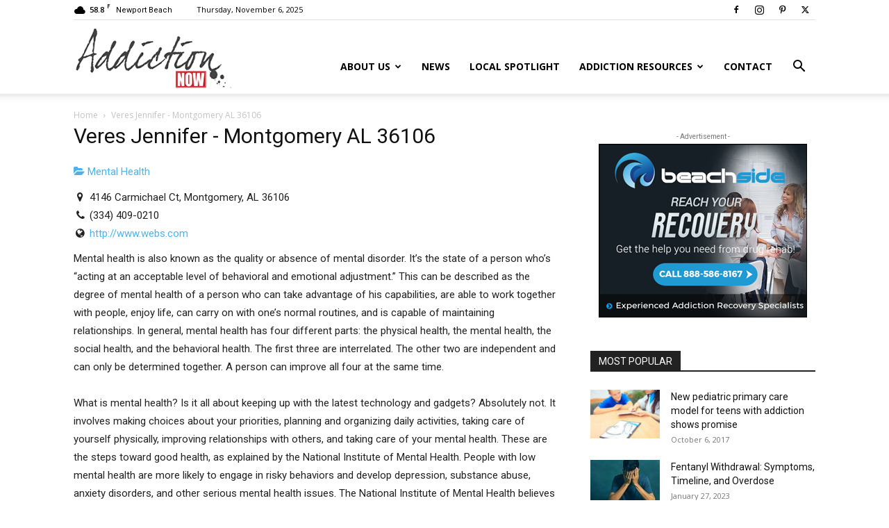

--- FILE ---
content_type: text/plain
request_url: https://www.google-analytics.com/j/collect?v=1&_v=j102&a=1830580423&t=pageview&_s=1&dl=https%3A%2F%2Fwww.drugaddictionnow.com%2Fdirectory%2Flisting%2Fveres-jennifer-montgomery-al-36106&ul=en-us%40posix&dt=Veres%20Jennifer%20-%20Montgomery%20AL%2036106%20%7C%20Addiction%20Now%20%7C%20Substance%20Abuse%2C%20Drug%20Addiction%20and%20Recovery%20News%20Source&sr=1280x720&vp=1280x720&_u=YEDAAUABAAAAACAAI~&jid=93898750&gjid=1742082915&cid=324568624.1762419286&tid=UA-85629645-1&_gid=441923582.1762419286&_r=1&_slc=1&gtm=45He5b40n81PZFG3FWza200&gcd=13l3l3l3l1l1&dma=0&tag_exp=101509157~103116026~103200004~103233427~104527906~104528500~104684208~104684211~104948813~115480709~115497442~115583767~115616985~115938466~115938469~116217636~116217638&z=986206247
body_size: -451
content:
2,cG-JT15S9XCKP

--- FILE ---
content_type: application/javascript
request_url: https://www.drugaddictionnow.com/wp-content/plugins/sabai/assets/js/jquery-ajaxreadystate.min.js
body_size: 596
content:
/*!
 * jquery-ajaxreadystate
 * @version 1.1.0
 * @author Alexander O'Mara
 * @copyright Copyright (c) 2015 Alexander O'Mara
 * @license MPL 2.0 <http://mozilla.org/MPL/2.0/>
 */
!function(a){"function"==typeof define&&define.amd?define(["jquery"],a):"object"==typeof exports?module.exports=a(require("jquery")):a(jQuery)}(function(a){a.ajaxreadystate=function(b,c){function d(){p=k.readyState=h.readyState,2>p&&(k.status=0,k.statusText="",k.responseText="");try{k.status=h.status||0}catch(a){}try{k.statusText=h.statusText||""}catch(a){}try{k.responseText=h.responseText||""}catch(a){}"function"==typeof j.readystate&&j.readystate(k,p),n&&4===p&&h.removeEventListener(n,d,!0),l&&l!==d&&l.apply(h,arguments)}function e(){var a=null;try{a=h.getAllResponseHeaders()}catch(b){}return a}var f,g,h,i,j,k,l,m,n,o=null,p=0;if(j="object"==typeof b?b:c||{},i=j.beforeSend,j.beforeSend=function(a,b){j.beforeSend=i,i&&i.apply(c,arguments),k=a,k.getAllResponseHeaders=function(){return p>1&&(o=o||e()),o},k.getResponseHeader=function(a){var b=null,c=/^(.*?):[ \t]*([^\r\n]*)\r?$/gm;if(p>1){if(o=o||e(),o&&!m)for(m={};b=c.exec(o);)m[b[1].toLowerCase()]=b[2];m&&(a=a.toLowerCase(),b=m.hasOwnProperty(a)?m[a]:null)}return b},j=b,g=j.xhr,j.xhr=function(){j.xhr=g,h=g.apply(j,arguments),h.onreadystatechange=d;try{n=h.onreadystatechange!==d}catch(a){n=!0}return n&&(n=h.addEventListener)&&(h.onreadystatechange=null,h.addEventListener(n="readystatechange",d,!0)),h}},f=a.ajax.apply(a,arguments),!n)try{l=h.onreadystatechange,h.onreadystatechange=d}catch(q){}return f}});

--- FILE ---
content_type: application/javascript
request_url: https://www.drugaddictionnow.com/wp-content/plugins/sabai/assets/js/sabai.min.js
body_size: 7206
content:
var SABAI=SABAI||{};!function(e){var a,t;if(SABAI.console=window.console||{log:function(e){alert(e)}},SABAI.isRTL=!1,SABAI.init=function(a,t){!function(a){SABAI.fadeout(e(".sabai-fadeout",a))}(a),function(a){e("input.sabai-form-check-trigger",a).show().click(function(){var a=e(this);a.closest("table").find("input.sabai-form-check-target, input.sabai-form-check-trigger").not(":disabled").prop("checked",a.prop("checked"))})}(a),function(a){e("fieldset.sabai-form-collapsible",a).not(".sabai-form-collapsible-processed").each(function(){var a=e(this);a.find("> legend span:first").prepend('<i class="fa fa-caret-down"></i> ').wrap('<a class="sabai-form-collapsible" href="#"></a>').end().find("a.sabai-form-collapsible:first").click(function(){return e(this).toggleClass("sabai-form-collapsed").find("i").toggleClass("fa-caret-down").toggleClass(SABAI.isRTL?"fa-caret-left":"fa-caret-right").end().closest(".sabai-form-collapsible-processed").toggleClass("sabai-form-collapsed").find(".sabai-form-fields:first").slideToggle("fast",function(){autosize(e(this).find("textarea:visible"))}),!1}).end().addClass("sabai-form-collapsible-processed"),a.hasClass("sabai-form-collapsed")&&(a.hasClass("sabai-form-field-error")?a.removeClass("sabai-form-collapsed"):a.find(".sabai-form-fields:first").css({display:"none"}).end().find("a.sabai-form-collapsible:first").addClass("sabai-form-collapsed").find("i").removeClass("fa-caret-down").addClass(SABAI.isRTL?"fa-caret-left":"fa-caret-right"))})}(a),function(a){autosize(e("textarea:visible",a))}(a),function(a){"ontouchstart"in document.documentElement||e('[rel="sabaitooltip"]',a).each(function(){var t=e(this),i="sabai-content"===a.attr("id")&&t.closest("#sabai-inline-content").length?t.closest("#sabai-inline-content"):t.data("container")||a;t.sabaitooltip({container:i})}),e("a[data-popover-url]",a).bind("click",function(t){var i=e(this).unbind("hover"),n={html:!0,container:"sabai-content"===a.attr("id")&&i.closest("#sabai-inline-content").length?i.closest("#sabai-inline-content"):i.data("container")||a,url:i.data("popover-url")};SABAI.isRTL?n.placement=function(a,t){return e(t).offset().left>300?"left":"auto"}:n.placement=function(a,t){var i=e(t);return window.innerWidth-(i.offset().left+i.innerWidth())>300?"right":"auto"},SABAI.popover(i,n),t.preventDefault()})}(a),function(a){e("a.sabai-toggle",a).not(".sabai-toggle-processed").unbind("click").click(function(a){var t=e(this).addClass("sabai-toggle-processed"),i=e(t.data("toggle-target"));if(e.trim(i.html())){e(SABAI).trigger("toggle.sabai",{trigger:t,target:i});var n=t.data("toggle-cookie"),s=t.hasClass("sabai-toggle-slide")?"slideToggle":"toggle";i[s]("fast",function(){var a=i.is(":visible");t.toggleClass("sabai-active",a),n&&e.cookie(n,a?1:0,{path:SABAI.path,domain:SABAI.domain}),e(SABAI).trigger("toggled.sabai",{trigger:t,target:i})}),a.preventDefault()}})}(a),function(a){e(".sabai-carousel",a).each(function(){var a=e(this);a.data("carousel",a.bxSlider(a.data("carousel-options")||{})),e(SABAI).bind("entity_filter_form_toggled.sabai",function(e,t){a.parents(t.container).length&&a.data("carousel").redrawSlider()}),navigator.MaxTouchPoints>0||!/Chrome/.test(navigator.userAgent)||!/Google Inc/.test(navigator.vendor)||a.find("a").on("mousedown",function(){var a=e(this).prop("href");a&&(window.location.href=a)})})}(a),function(a){e("a.sabai-form-field-add",a).each(function(){var a=e(this),t=a.closest(".sabai-form-fields"),i=parseInt(a.data("field-max-num"));a.click(function(e){var n=a.data("field-next-index");SABAI.cloneField(t,a.data("field-name"),i,n,a),n&&a.data("field-next-index",++n),e.preventDefault()}),t.find("> .sabai-form-field:not(.sabai-form-field-add)").each(function(n){0!==n&&e(this).append('<a class="sabai-btn sabai-btn-danger sabai-btn-xs sabai-form-field-remove" href="#"><i class="fa fa-times" title="Remove this field"></i></a>').find("a.sabai-form-field-remove").click(function(n){e(this).closest(".sabai-form-field").fadeTo("fast",0,function(){e(this).slideUp("fast",function(){e(this).remove(),i&&t.find("> .sabai-form-field:not(.sabai-form-field-add)").length<i&&a.show()})}),n.preventDefault()}).parent().css("position","relative")}),i&&t.find("> .sabai-form-field:not(.sabai-form-field-add)").length>=i&&a.hide()})}(a),"function"==typeof prettyPrint&&prettyPrint(),"function"==typeof e.fn.prettyPhoto&&e('a[rel^="prettyPhoto"]',a).prettyPhoto(),e(".sabai-dropdown-toggle",a).sabaidropdown(),e(".sabai-click",a).click(),t&&t.call(null,a),e(SABAI).trigger("sabai_init.sabai",{context:a})},SABAI.fadeout=function(a,t){t=t||6e3,e(a).animate({opacity:"+=0"},t,function(){e(this).fadeOut("fast",function(){e(this).remove()})})},SABAI.cache=(a={},function(e,t,i){if(1==arguments.length)return!!a[e]&&!(a[e].expires<(new Date).getTime())&&a[e].data;i=i||600,a[e]={data:t,expires:(new Date).getTime()+1e3*i}}),SABAI.flash=function(a,t,i){if(null!=a)if("string"==typeof a)e.growl(a,{type:t,delay:"danger"===t?0:void 0!==i?i:5e3,z_index:999999});else for(var n=0;n<a.length;n++)SABAI.flash(a[n].msg,a[n].level,i)},SABAI.load=function(a,t,i){var n=e(a);return n.load(t,{__ajax:a},function(e,a,t){SABAI.init(n),i&&i.call(n,e,a,t)}),n},SABAI.replace=function(a,t,i,n){var s;return e.get(t,{__ajax:a},function(t,o,r){n?s=e(a).html(t):(e(a).replaceWith(t),s=e(a)),SABAI.init(s),i&&i.call(null,s,t,o,r)}),s},SABAI.popover=function(a,t,i){if(a=a instanceof jQuery?a:e(a),i||!a.hasClass("sabai-popover-processed")){if((t=t||{}).template='<div class="sabai-popover"><div class="sabai-arrow"></div><div class="sabai-popover-inner"><div class="sabai-close"><i class="fa fa-times"></i></div><div class="sabai-popover-title"></div><div class="sabai-popover-content"></div></div></div>',t.url){var n=SABAI.cache(t.url);n?t.content=n:(t.content="&nbsp;",e.get(t.url,{__ajax:1},function(e){SABAI.cache(t.url,e),a.attr("data-content",e).data("bs.sabaipopover").tip().find(".sabai-popover-content").html(e),a.sabaipopover("show")}))}a.sabaipopover(t).sabaipopover("show").addClass("sabai-popover-processed").data("bs.sabaipopover").tip().css(t.width?{width:t.width}:{}).find(".sabai-close").on("click",function(){a.data("bs.sabaipopover").hide()}),SABAI.popoverInit||(e("body").on("click",function(a){e(".sabai-popover-processed").each(function(){e(this).is(a.target)||0!==e(this).has(a.target).length||0!==e(".sabai-popover").has(a.target).length||e(this).sabaipopover("hide")})}),SABAI.popoverInit=!0)}},SABAI.modal=function(a,i,n,s){return t=s||(e("body").has("#sabai-modal").length?e("#sabai-modal"):function(){var a=e('<div class="sabai" id="sabai-modal" style="display:none;"><div class="sabai-modal-container"><div class="sabai-modal-title"><span></span><span class="sabai-close"><i class="fa fa-times"></i></span></div><div class="sabai-modal-content"></div><div class="sabai-modal-footer"></div></div></div>').prependTo("body").find(".sabai-close").mousedown(function(){e("#sabai-modal").fadeOut("fast",function(){e(this).remove()})}).end();return e(document).keyup(function(a){27==a.keyCode&&e("#sabai-modal").find(".sabai-close").mousedown()}),a}()),(i||a)&&(i&&t.find(".sabai-modal-title > span:first").text(i),a&&t.find(".sabai-modal-content").html(a),t.show()),void 0!==n&&(0===n&&(n=t.find(".sabai-modal-container").width()),function(e,a){var t,i,n=document.documentElement.clientWidth<=768?.95:.8;(null===a||a>document.documentElement.clientWidth*n)&&(a=document.documentElement.clientWidth*n),e.find(".sabai-modal-container").css({width:a+"px",left:SABAI.isRTL?"auto":document.documentElement.clientWidth/2-a/2,right:SABAI.isRTL?document.documentElement.clientWidth/2-a/2:"auto",top:.07*document.documentElement.clientHeight}),i=e.find(".sabai-form-buttons").length?e.find(".sabai-form-buttons").outerHeight()+10:20,e.find(".sabai-modal-footer").css("height",i+"px"),t=.8*document.documentElement.clientHeight-e.find(".sabai-modal-title").outerHeight()-i,e.find(".sabai-modal-content").css("max-height",t+"px"),e.get(0).scrollHeight>document.documentElement.clientHeight&&e.find(".sabai-modal-content").css("height",t+"px")}(t,n)),t},SABAI.ajaxLoader=function(a,t,i){var n=e(a);if(i){var s=e(i);if(!s.length)return;if(t)s.next(".sabai-ajax-loader").remove();else{var o=e('<div class="sabai-ajax-loader"></div>').css("top",parseInt(s.position().top,10)+parseInt(s.css("margin-top"),10)+"px").width(s.outerWidth()).height(s.outerHeight());s.after(o)}n.length&&n.blur().prop("disabled",!t).css("pointer-events",t?"auto":"none")}else{if(!n.length)return;n.blur().prop("disabled",!t).css("pointer-events",t?"auto":"none").toggleClass("sabai-ajax-loading",!t)}},SABAI.ajax=function(a){var t,i,n,s=e.extend({trigger:null,async:!0,type:"get",url:"",data:"",processData:!0,target:"",container:null,modalWidth:null,cache:!1,cacheLifetime:600,onSendData:null,onSuccess:null,onError:null,onErrorFlash:!0,onContent:null,onSuccessFlash:!1,onReadyState:null,effect:null,scroll:!1,replace:!1,highlight:!1,callback:!1,loadingImage:!0,position:!1,toggle:!1,pushState:!1,state:{}},a),o="",r=0,l=function(a,t){if("#sabai-modal"===s.container){if(s.trigger){var i=s.trigger.attr("data-modal-title");void 0!==i&&!1!==i||(i=s.trigger.attr("title")||s.trigger.attr("data-original-title")||""),SABAI.modal(a,i,s.modalWidth,t)}else SABAI.modal(a,"",s.modalWidth,t);s.onContent||(s.onContent=function(e,a,t){a.focusFirstInput()}),s.onContent(a,t,s.trigger)}else{if(s.trigger&&s.trigger.hasClass("sabai-toggle")&&e(SABAI).trigger("toggle.sabai",{trigger:s.trigger,target:t}),s.replace)s.scroll&&o&&SABAI.scrollTo(o),t=t.hide().after(a).remove().next(),s.onContent&&s.onContent(a,t,s.trigger);else{switch(s.callback||"sabai-content"==t.attr("id")||"sabai-inline-content"==t.attr("id")||t.addClass("sabai-ajax"),s.effect){case"slide":t.hide().html(a).slideDown("fast",function(){s.onContent&&s.onContent(a,t,s.trigger)});break;default:t.html(a).show(),s.onContent&&s.onContent(a,t,s.trigger)}s.scroll&&o&&SABAI.scrollTo(o)}if(s.highlight&&t.effect("highlight",{},1500),s.trigger&&s.trigger.hasClass("sabai-toggle")){var n=t.is(":visible");s.trigger.removeAttr("onclick").removeClass("sabai-click").toggleClass("sabai-active",n);var r=s.trigger.data("toggle-cookie");r&&e.cookie(r,n?1:0,{path:SABAI.path,domain:SABAI.domain}),e(SABAI).trigger("toggled.sabai",{trigger:s.trigger,target:t})}}if(s.pushState&&window.history&&window.history.pushState){var l=SABAI.parseUrl(s.url);l.pathname!==location.pathname&&(l.pathname=location.pathname),s.state.data=s.data,s.state.url=s.url,s.state.container=s.container,s.state.target=s.target,window.history.pushState(s.state,null,l.toString())}SABAI.init(t),e(SABAI).trigger("loaded.sabai",{target:t,selector:o})};if(s.trigger){if(s.trigger.hasClass("sabai-disabled"))return;s.trigger.data("cookie-name")&&s.trigger.data("cookie-value")&&e.cookie(s.trigger.data("cookie-name"),s.trigger.data("cookie-value"),{path:SABAI.path,domain:SABAI.domain}),s.url||(s.url=s.trigger.data("sabai-remote-url")),s.trigger.hasClass("sabai-dropdown-link")&&(s.trigger=s.trigger.closest(".sabai-btn-group").find(".sabai-dropdown-toggle"))}if(s.url){if(s.container)if(o=s.container,"#sabai-modal"===s.container)t=SABAI.modal();else if(s.target?(t=e(s.container).find(s.target),o=s.container+" "+s.target):t=e(s.container),!t.length)return void SABAI.console.log(o);if(s.cache&&"get"===s.type){var c=SABAI.cache(s.container+s.url);if(c)return void l(c,t)}s.onSendData&&("object"!=typeof s.data&&(s.data={}),s.onSendData(s.data,s.trigger)),"object"==typeof s.data?(s.data.hasOwnProperty("__ajax")||(s.data.__ajax=o||1),s.data=e.param(s.data)):"string"==typeof s.data&&""!==s.data?s.data+="&__ajax="+(o?encodeURIComponent(o):1):s.data="__ajax="+(o?encodeURIComponent(o):1),e.ajaxreadystate({global:!0,async:s.async,type:s.type,dataType:"html",url:s.url,data:s.data,processData:s.processData,cache:!1,beforeSend:function(e){s.loadingImage&&(t&&"sabai-content"!==t.attr("id")&&t.is(":visible")?(i="sabai-modal"===t.attr("id")?t.find(".sabai-modal-content"):t,SABAI.ajaxLoader(s.trigger,!1,i)):SABAI.ajaxLoader(s.trigger))},complete:function(a,r){switch(s.loadingImage&&SABAI.ajaxLoader(s.trigger,!0,s.replace?o:i),r){case"success":if(void 0!==n){s.loadingImage&&SABAI.ajaxLoader(s.trigger,!0);break}278==a.status||a.getResponseHeader("content-type").indexOf("json")>-1?function(a,t){try{var i=JSON.parse(a.replace(/<!--[\s\S]*?-->/g,""));if(s.onSuccess&&!s.onSuccess(i,t,s.trigger))return void(s.onSuccessFlash&&i.messages&&SABAI.flash(i.messages,"success"));if(i.url)return"#sabai-modal"===s.container&&e("#sabai-modal").hide(),void(window.location=i.url);s.onSuccessFlash&&i.messages&&SABAI.flash(i.messages,"success")}catch(e){SABAI.console.log("Failed parsing response:<p>"+a.toString().replace(/</g,"&lt;").replace(/>/g,"&gt;")+"</p><p>"+e.toString()+"</p>")}}(a.responseText,t):(l(a.responseText,t),"get"==s.type&&s.cache&&SABAI.cache(s.container+s.url,a.responseText,s.cacheLifetime));break;case"error":!function(e,a){try{var t=JSON.parse(e.replace(/<!--[\s\S]*?-->/g,""));if(s.onError){if(!s.onError(t,a,s.trigger))return void(s.onErrorFlash&&t.messages&&SABAI.flash(t.messages,"danger"))}else if(t.url)return void(window.location=t.url);s.onErrorFlash&&t.messages&&(s.trigger?(SABAI.popover(s.trigger,{content:t.messages[0],html:!0,container:s.trigger.closest(".sabai"),title:s.trigger.attr("data-sabaipopover-title")||""}),s.trigger.attr("onclick","return false;")):SABAI.flash(t.messages,"danger"))}catch(a){SABAI.console.log("Failed parsing response:<p>"+e.toString().replace(/</g,"&lt;").replace(/>/g,"&gt;")+"</p><p>"+a.toString()+"</p>")}}(a.responseText,t)}},readystate:function(e,a){if(s.onReadyState&&a>2&&a<4&&-1!==e.getResponseHeader("Content-Type").indexOf("application/json")){++r;var i=void 0!==n?e.responseText.substring(n.length):e.responseText;try{var o=JSON.parse(i.replace(/<!--[\s\S]*?-->/g,""));s.onReadyState(o,t,s.trigger,r)}catch(e){SABAI.console.log(e.toString())}n=e.responseText}}})}},SABAI.scrollTo=function(a,t,i){a=a instanceof jQuery?a:e(a),t=null!=t?t:1e3,i=null!=i?i:0,e.sabaiScrollTo(a,t,{offset:{top:i}})},SABAI.states=function(a,t){var i=[],n={visible:"invisible",enabled:"disabled",unchecked:"checked",unload_options:"load_options",show_options:"hide_options"},s=function(a,t,n,s){var r=e(a,s);r.length&&r.each(function(){var a,r,l,c,d,f,u,g=e(this);for(a in g.data("guid")||g.data("guid",SABAI.guid()),n)if(c=n[a],f=".sabai-cloned",(l=g.closest(f)).length||(f=c.container||"form",l=g.closest(f)),l.length)if((r=l.find(a)).length){switch(d=["initialized.sabai"],c.type){case"selected":case"unselected":d.push("change","cloneremoved.sabai");break;case"checked":case"unchecked":d.push("change","cloneremoved.sabai","switchChange.bootstrapSwitch");break;case"focus":case"blur":d.push("focus","blur");break;case"request":case"requested":d.push("requested.sabai");break;case"values":case"count":default:d.push("keyup","change","cloneremoved.sabai")}i.push(r);for(var h=0;h<d.length;h++)u=d[h]+"."+g.data("guid"),r.off(u).on(u,function(e,a,t,i,n,s){return function(r,l){o(e,a,t,i,n,s,r.type,l)}}(r,g,t,n,s,f))}else console.log("Invalid or non existent dependee selector: "+a);else console.log("Invalid or non existent container selector: .sabai-cloned, "+(c.container||"form"))})},o=function(e,a,t,i,s,o,l,d){var f,u,g,h;if(t.match(/_or$/))for(u in f=!1,t=t.slice(0,t.length-3),i){if(h=i[u],!(g=a.closest(o).find(u)).length)return;if(r(g,h.type||"value",h.value)){f=!0;break}}else for(u in f=!0,i){if(h=i[u],!(g=a.closest(o).find(u)).length)return;if(!r(g,h.type||"value",h.value)){f=!1;break}}t in n&&(t=n[t],f=!f),c(a,t,f,e,l,d)},r=function(a,t,i){switch(t){case"value":case"values":"object"!=typeof i&&(i=[i]);var n=[];a.each(function(){if("checkbox"===this.type||"radio"===this.type)this.checked&&n.push(this.value);else{var a=e(this);if(a.hasClass("sabai-form-selecthierarchical")){var t=a.closest(".sabai-form-type-select").next(".sabai-form-type-select:visible");if(t.length&&""!==t.find("select").val())return!0}n.push(a.val())}});var s=i.length,o=n.length;e:for(var r=0;r<s;r++){for(var c=0;c<o;c++)if("object"!=typeof i[r]){if(i[r]==n[c]){if("value"===t)return!0;continue e}}else if(l(i[r][0],n[c],i[r][1])){if("value"===t)return!0;continue e}if("values"===t)return!1}return"values"===t;case"count":n=[];return a.each(function(){"checkbox"===this.type||"radio"===this.type?this.checked&&n.push(this.value):n.push(e(this).val())}),n.length===i;case"checked":case"unchecked":var d=!1;return a.each(function(){if(e(this).prop("checked")===Boolean(i))return d=!0,!1}),"checked"===t?d:!d;case"empty":case"filled":case"selected":d=!1;return a.each(function(){if(""===e.trim(e(this).val())===Boolean(i))return d=!0,!1}),"empty"===t?d:!d;case"request":return a.data("request-url")&&a.data("request-result")===i;case"requested":return!!a.data("request-url")&&("success"===(d=a.data("request-result"))||"error"===d)===Boolean(i);case"focus":return a.is(":focus")===Boolean(i);case"blur":return a.is(":focus")!==Boolean(i);default:return alert("Invalid condition type: "+t),!1}},l=function(e,a,t){switch(t){case"==":return e==a;case"!=":return e!=a;case"<":return e<a;case">":return e>a}},c=function(a,t,i,n,s,o){switch(t){case"invisible":a.toggleClass("sabai-form-states-invisible",i),i?o?a[a.hasClass("sabai-has-error")?"show":"hide"]():a.hide():a.is(":hidden")&&(o?a.show():(a.css("opacity",0).slideDown(100).animate({opacity:1},{queue:!1,duration:"slow"}),a.hasClass("sabai-form-field")&&a.parent(".sabai-form-inline").length&&a.css("display","inline-block")));break;case"disabled":a.toggleClass("sabai-form-states-disabled",i);break;case"checked":a.find(":checkbox").prop("checked",i).change();break;case"load_options":if("change"!==s&&"initialized"!==s)return;var r=a.find("select");if(r.find('option[value!=""]').remove(),i){var l=r.data("load-url"),c=l+n.val(),d=SABAI.cache(c),f=r.data("options-prefix")||"",u=function(t){if(SABAI.cache(c,t),void 0!==t&&0===t.length)return r.data("show-empty")||a.addClass("sabai-hidden"),r.data("default-value","").val(""),void r.trigger("change",[o]);if(e.each(t,function(a,t){r.append(e("<option></option>").text(f+t[1]).val(t[0]))}),!a.closest(".sabai-cloned").length){var i=r.data("default-value");void 0!==i&&(r.val(i),r.trigger("change",[o]))}if(!a.hasClass("sabai-form-states-invisible")&&a.is(":hidden")&&r.find('option[value!=""]').length){a.removeClass("sabai-hidden").addClass("sabai-was-hidden");var n=a.hasClass("sabai-form-field")&&a.parent(".sabai-form-inline").length?"inline":"block";o?a.css("display",n):a.hide().css("display",n).fadeIn("fast")}};!1!==d?u(d):(n.addClass("sabai-ajax-loading"),e.getJSON(l,{value:n.val()},u).always(function(){n.removeClass("sabai-ajax-loading")}))}else!a.is(":hidden")&&a.hasClass("sabai-was-hidden")&&(a.addClass("sabai-hidden"),r.data("default-value","").val(""),r.trigger("change",[o]));break;case"request_url":i?SABAI.ajax({target:a,url:a.data("request-url"),onSuccess:function(e,t,i){a.data("request-result","success").trigger("requested.sabai")},onError:function(e,t,i){a.data("request-result","error").trigger("requested.sabai")},onContent:function(e,t,i){a.data("request-result","error").trigger("requested.sabai")}}):a.data("request-result","");break;case"hide_options":var g=[];if(n.each(function(){"checkbox"===this.type||"radio"===this.type?this.checked&&g.push(this.value):g.push(e(this).val())}),!i||!g.length)return;a.find("input").each(function(){var a=e(this),t=a.data("values"),i=a.closest(".sabai-radio, .sabai-checkbox");if(i.length){for(var n=0;n<g.length;n++)if(-1!==e.inArray(g[n],t))return void i.slideDown(100);"checkbox"!==this.type&&"radio"!==this.type||(this.checked=!1),i.hide()}});break;case"slugify":o||a.find("input").val(n.val()).change();break;default:alert("Invalid action: "+t)}};for(var d in a)for(var f in a[d])s(d,f,a[d][f].conditions,t);for(var u in i)i[u].data("initialized")||i[u].trigger("initialized.sabai",[!0]).data("initialized",!0)},SABAI.cloneField=function(a,t,i,n,s){var o=e(a),r=o.find("> .sabai-form-field:not(.sabai-form-field-add)"),l=n||r.length;if(!(i&&r.length>=i)){var c=r.first(),d=c.clone().addClass("sabai-cloned").attr("id","sabai-"+SABAI.guid()).find(":input").each(function(){var a=jQuery(this);a.attr("name")&&(field_name=s.data("field-form-wrap")?s.data("field-form-wrap")+"["+t+"]":t,a.attr("name",a.attr("name").replace(field_name+"[0]",field_name+"["+l+"]"))),a.attr("id")&&a.attr("id",a.attr("id")+"-"+l),a.removeData("default-value").removeAttr("data-default-value"),e.fn.uniform&&a.parent().is(".selector")&&a.prev("span").remove().end().unwrap().uniform().parent(".selector").show()}).end().clearInput().removeClass("sabai-form-field-error").find("span.sabai-form-field-error").remove().end().find(".sabai-was-hidden").hide().end().hide().insertAfter(r.last());d.append('<a class="sabai-btn sabai-btn-danger sabai-btn-xs sabai-form-field-remove" href="#"><i class="fa fa-times" title="Remove this field"></i></a>').slideDown("fast").focusFirstInput().find("a.sabai-form-field-remove").click(function(a){e(this).closest(".sabai-form-field").fadeTo("fast",0,function(){e(this).slideUp("fast",function(){e(this).remove();var a=o.find("> .sabai-form-field:not(.sabai-form-field-add)");i&&a.length<i&&s.show(),a.find(":input").trigger("cloneremoved.sabai")})}),a.preventDefault()}).parent().css("position","relative"),e(SABAI).trigger("clonefield.sabai",{container:a,field:c,clone:d,index:l}),i&&s&&l+1>=i&&s.hide()}},SABAI.addOption=function(a,t,i,n,s){var o=e(a),r=e(i).closest(".sabai-form-field-option"),l=o.find("> .sabai-form-field-option"),c=n?t+"[default][]":t+"[default]",d=r.find("input[name='"+c+"']").val(),f=r.clone().find(":text").each(function(){var e=jQuery(this);e.attr("name")&&e.attr("name",e.attr("name").replace(t+"[options]["+d+"]",t+"[options]["+l.length+"]"))}).end().clearInput().find("input[name='"+c+"']").val(l.length).end().hide().insertAfter(r);return s&&s.call(null,f),f.slideDown("fast").focusFirstInput(),!1},SABAI.removeOption=function(a,t,i){var n=e(a).find("> .sabai-form-field-option:not(.sabai-form-field-option-disabled)");if(1!==n.length)return!!confirm(i)&&void e(t).closest(".sabai-form-field-option").slideUp("fast",function(){e(this).remove()});n.clearInput()},SABAI.guid=function(){return"xxxxxxxx-xxxx-4xxx-yxxx-xxxxxxxxxxxx".replace(/[xy]/g,function(e){var a=16*Math.random()|0;return("x"==e?a:3&a|8).toString(16)})},window.history&&window.history.pushState){var i=!1,n=window.location.href.replace(/%2F/g,"/");e(window).on("popstate",function(a){if(i||(i=!0,location.href.replace(/%2F/g,"/")!=n)){var t=a.originalEvent.state;t?(t.data.__ajax=t.target?t.container+" "+t.target:t.container,SABAI.ajax(t),e(SABAI).trigger("sabaipopstate.sabai",t)):(e(window).off("popstate"),window.location.href=window.location.href)}})}SABAI.parseUrl=function(a){var t=a?e("<a/>").prop("href",a)[0]:window.location;if(t.query={},t.search&&"string"==typeof t.search){var i=t.search.substr(1).replace(/\+/g,"%20").split("&");e.each(i,function(e,a){var i=a.split("=");try{i[1]=decodeURIComponent(i[1])}catch(e){}t.query[i[0]]=i[1]})}return t},SABAI.getScript=function(a,t,i){return t=e.extend(t||{},{dataType:"script",cache:!0,url:a}),jQuery.ajax(t,i)},e.fn.sabai=function(){SABAI.init(this)},e.fn.focusTextRange=function(e,a){if(this.is('input[type="text"]')||this.is("textarea")){var t=this.get(0);if(t.setSelectionRange)t.focus(),t.setSelectionRange(e,a);else if(t.createTextRange){var i=t.createTextRange();i.collapse(!0),i.moveEnd("character",a),i.moveStart("character",e),i.select()}}return this},e.fn.focusFirstInput=function(){var e=this.find('input[type="text"],input[type="password"],textarea').not(".sabai-focus-off").filter(":visible:first");if(!e.length)return this;var a=e.val().length;return e.focusTextRange(a,a),this},e.fn.clearInput=function(){return this.each(function(){var a=e(this),t=a.get(0).tagName.toLowerCase();if(void 0===a.data("default-value"))if("input"===t){var i=a.attr("type");"checkbox"===i||"radio"===i?a.prop("checked",!1):a.val("")}else if("textarea"===t)a.val("");else{if("select"!==t)return a.find(":input").clearInput();a.prop("selectedIndex",0)}else a.val(a.data("default-value"))})}}(jQuery);